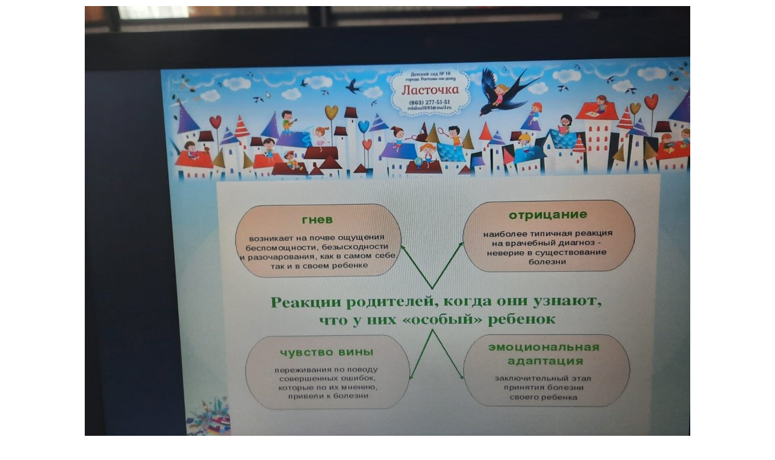

--- FILE ---
content_type: text/html; charset=utf-8
request_url: https://special.mbdou19.ru/roditelyam/fotogalereya/762-pedagogicheskie-chteniya/detail/7134-img-20220123-wa0008?tmpl=component
body_size: 1776
content:
<!DOCTYPE html>
<html lang="ru-ru" dir="ltr">
<head>
	<meta charset="utf-8" />
	<base href="https://special.mbdou19.ru/roditelyam/fotogalereya/762-pedagogicheskie-chteniya/detail/7134-img-20220123-wa0008" />
	<meta name="generator" content="Joomla! - Open Source Content Management" />
	<title>Фотогалерея - IMG-20220123-WA0008 - МБДОУ № 19</title>
	<link href="/media/com_phocagallery/css/main/phocagallery.css" rel="stylesheet" />
	<link href="/media/com_phocagallery/css/main/rating.css" rel="stylesheet" />
	<link href="/media/com_phocagallery/css/custom/default.css" rel="stylesheet" />
	<link href="/plugins/system/jce/css/content.css?badb4208be409b1335b815dde676300e" rel="stylesheet" />
	<link href="/media/widgetkit/wk-styles-32aaa9a6.css" rel="stylesheet" id="wk-styles-css" />
	<script src="/media/jui/js/jquery.min.js?bbe4e00356bae0003b92be2e2835aa5e"></script>
	<script src="/media/jui/js/jquery-migrate.min.js?bbe4e00356bae0003b92be2e2835aa5e"></script>
	<script src="/media/com_phocagallery/js/fadeslideshow/fadeslideshow.js"></script>
	<!--[if lt IE 9]><script src="/media/jui/js/html5.js?bbe4e00356bae0003b92be2e2835aa5e"></script><![endif]-->
	<script src="/media/widgetkit/uikit2-bca80d7a.js"></script>
	<script src="/media/widgetkit/wk-scripts-ae624ee9.js"></script>
	<style type="text/css"> 
 html, body, .contentpane, #all, #main {padding:0px !important;margin:0px !important; width: 100% !important; max-width: 100% !important;} 
body {min-width:100%} 
.rt-container {width:100%} 
 </style>

</head>
<body class="contentpane">
	<div id="system-message-container">
	</div>

	<script type="text/javascript">
/***********************************************
* Ultimate Fade In Slideshow v2.0- (c) Dynamic Drive DHTML code library (www.dynamicdrive.com)
* This notice MUST stay intact for legal use
* Visit Dynamic Drive at http://www.dynamicdrive.com/ for this script and 100s more
***********************************************/
var phocagallery=new fadeSlideShow({
	wrapperid: "phocaGallerySlideshowC",
	dimensions: [1000, 750],
	imagearray: [["/images/phocagallery/raznoe_2022_pedagogicheskie_chteniya/thumbs/phoca_thumb_l_01.jpg", "", "", ""],
["/images/phocagallery/raznoe_2022_pedagogicheskie_chteniya/thumbs/phoca_thumb_l_IMG-20220123-WA0001.jpg", "", "", ""],
["/images/phocagallery/raznoe_2022_pedagogicheskie_chteniya/thumbs/phoca_thumb_l_IMG-20220123-WA0006.jpg", "", "", ""],
["/images/phocagallery/raznoe_2022_pedagogicheskie_chteniya/thumbs/phoca_thumb_l_IMG-20220123-WA0008.jpg", "", "", ""],
["/images/phocagallery/raznoe_2022_pedagogicheskie_chteniya/thumbs/phoca_thumb_l_IMG-20220123-WA0010.jpg", "", "", ""],
["/images/phocagallery/raznoe_2022_pedagogicheskie_chteniya/thumbs/phoca_thumb_l_IMG-20220124-WA0004.jpg", "", "", ""]
],
	displaymode: {type:'auto', pause: 2000, cycles:0, wraparound:false, randomize: 0},
	persist: false,
	fadeduration: 3000,
	descreveal: "peekaboo",
	togglerid: "",
})
</script>
<div id="phocagallery" class="pg-detail-view"><div class="ph-mc" style="padding-top:10px"><table border="0" class="ph-w100 ph-mc" cellpadding="0" cellspacing="0"><tr><td colspan="6" align="center" valign="middle" style="height:750px;vertical-align: middle;" ><div id="phocaGalleryImageBox" style="width:1000px;margin: auto;padding: 0;"><a href="#" onclick="window.parent.SqueezeBox.close();" style="margin:auto;padding:0"><img src="/images/phocagallery/raznoe_2022_pedagogicheskie_chteniya/thumbs/phoca_thumb_l_IMG-20220123-WA0008.jpg" alt="IMG-20220123-WA0008" class="pg-detail-image img img-responsive" /></a></div></td></tr><tr><td colspan="6"><div style="padding:0;margin:0;height:3px;font-size:0px;">&nbsp;</div></td></tr><tr><td align="left" width="30%" style="padding-left:48px"><div class="pg-imgbgd"><a href="/roditelyam/fotogalereya/762-pedagogicheskie-chteniya/detail/7133-img-20220123-wa0006?tmpl=component" title="Previous Image" id="prev" ><img src="/media/com_phocagallery/images/icon-prev.png" alt="Previous Image" /></a></div></td><td align="center"><img src="/media/com_phocagallery/images/icon-stop-grey.png" alt="Stop Slideshow" /></td><td align="center"><div class="pg-imgbgd"><a href="/roditelyam/fotogalereya/762-pedagogicheskie-chteniya/detail/7134-img-20220123-wa0008?tmpl=component&amp;phocaslideshow=1" title="Start Slideshow"><img src="/media/com_phocagallery/images/icon-play.png" alt="Start Slideshow" /></a></div></td><td align="center"><div class="pg-imgbgd"><a href="/roditelyam/fotogalereya/762-pedagogicheskie-chteniya/detail/7134-img-20220123-wa0008?tmpl=component" onclick="window.location.reload(true);" title="Refresh" ><img src="/media/com_phocagallery/images/icon-reload.png" alt="Refresh" /></a></div></td><td align="center"><div class="pg-imgbgd"><a href="/roditelyam/fotogalereya/762-pedagogicheskie-chteniya/detail/7134-img-20220123-wa0008" onclick="window.parent.SqueezeBox.close();" title="Close Window" ><img src="/media/com_phocagallery/images/icon-exit.png" alt="Close Window" /></a></div></td><td align="right" width="30%" style="padding-right:48px"><div class="pg-imgbgd"><a href="/roditelyam/fotogalereya/762-pedagogicheskie-chteniya/detail/7135-img-20220123-wa0010?tmpl=component" title="Next Image" id="next" ><img src="/media/com_phocagallery/images/icon-next.png" alt="Next Image" /></div></td></tr></table></div></div><div id="phocaGallerySlideshowC" style="display:none"></div>
</body>
</html>
